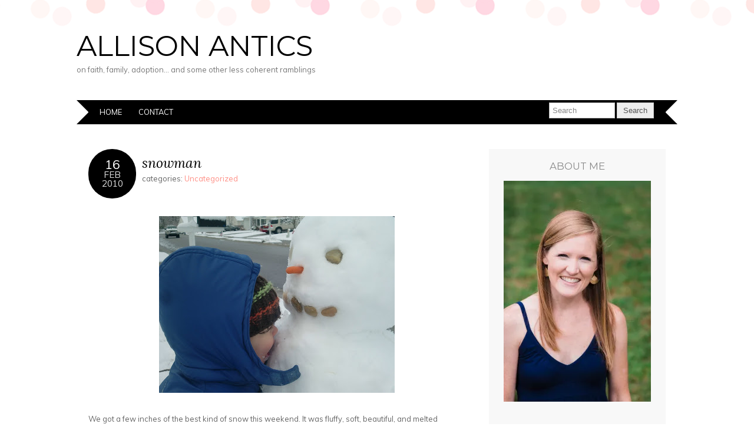

--- FILE ---
content_type: text/html; charset=UTF-8
request_url: http://www.allisonantics.com/snowman/
body_size: 9034
content:
<!DOCTYPE html>
<!--[if IE 7]><html id="ie7" lang="en-US"><![endif]-->
<!--[if IE 8]><html id="ie8" lang="en-US"><![endif]-->
<!--[if !(IE 7) | !(IE 8)  ]><!--><html lang="en-US"><!--<![endif]-->
<head>

<meta charset="UTF-8" />
<meta name="viewport" content="width=device-width" />
<meta http-equiv="X-UA-Compatible" content="IE=Edge,chrome=1" />

<title>snowman | Allison Antics</title>

<link rel="profile" href="http://gmpg.org/xfn/11" />
<link rel="pingback" href="http://www.allisonantics.com/xmlrpc.php" />

<meta name='robots' content='max-image-preview:large' />
	<style>img:is([sizes="auto" i], [sizes^="auto," i]) { contain-intrinsic-size: 3000px 1500px }</style>
	<link rel='dns-prefetch' href='//secure.gravatar.com' />
<link rel='dns-prefetch' href='//stats.wp.com' />
<link rel='dns-prefetch' href='//fonts.googleapis.com' />
<link rel='dns-prefetch' href='//v0.wordpress.com' />
<link rel='preconnect' href='//i0.wp.com' />
<link rel="alternate" type="application/rss+xml" title="Allison Antics &raquo; Feed" href="http://www.allisonantics.com/feed/" />
<link rel="alternate" type="application/rss+xml" title="Allison Antics &raquo; Comments Feed" href="http://www.allisonantics.com/comments/feed/" />
<link rel="alternate" type="application/rss+xml" title="Allison Antics &raquo; snowman Comments Feed" href="http://www.allisonantics.com/snowman/feed/" />
<script type="text/javascript">
/* <![CDATA[ */
window._wpemojiSettings = {"baseUrl":"https:\/\/s.w.org\/images\/core\/emoji\/16.0.1\/72x72\/","ext":".png","svgUrl":"https:\/\/s.w.org\/images\/core\/emoji\/16.0.1\/svg\/","svgExt":".svg","source":{"concatemoji":"http:\/\/www.allisonantics.com\/wp-includes\/js\/wp-emoji-release.min.js?ver=6.8.3"}};
/*! This file is auto-generated */
!function(s,n){var o,i,e;function c(e){try{var t={supportTests:e,timestamp:(new Date).valueOf()};sessionStorage.setItem(o,JSON.stringify(t))}catch(e){}}function p(e,t,n){e.clearRect(0,0,e.canvas.width,e.canvas.height),e.fillText(t,0,0);var t=new Uint32Array(e.getImageData(0,0,e.canvas.width,e.canvas.height).data),a=(e.clearRect(0,0,e.canvas.width,e.canvas.height),e.fillText(n,0,0),new Uint32Array(e.getImageData(0,0,e.canvas.width,e.canvas.height).data));return t.every(function(e,t){return e===a[t]})}function u(e,t){e.clearRect(0,0,e.canvas.width,e.canvas.height),e.fillText(t,0,0);for(var n=e.getImageData(16,16,1,1),a=0;a<n.data.length;a++)if(0!==n.data[a])return!1;return!0}function f(e,t,n,a){switch(t){case"flag":return n(e,"\ud83c\udff3\ufe0f\u200d\u26a7\ufe0f","\ud83c\udff3\ufe0f\u200b\u26a7\ufe0f")?!1:!n(e,"\ud83c\udde8\ud83c\uddf6","\ud83c\udde8\u200b\ud83c\uddf6")&&!n(e,"\ud83c\udff4\udb40\udc67\udb40\udc62\udb40\udc65\udb40\udc6e\udb40\udc67\udb40\udc7f","\ud83c\udff4\u200b\udb40\udc67\u200b\udb40\udc62\u200b\udb40\udc65\u200b\udb40\udc6e\u200b\udb40\udc67\u200b\udb40\udc7f");case"emoji":return!a(e,"\ud83e\udedf")}return!1}function g(e,t,n,a){var r="undefined"!=typeof WorkerGlobalScope&&self instanceof WorkerGlobalScope?new OffscreenCanvas(300,150):s.createElement("canvas"),o=r.getContext("2d",{willReadFrequently:!0}),i=(o.textBaseline="top",o.font="600 32px Arial",{});return e.forEach(function(e){i[e]=t(o,e,n,a)}),i}function t(e){var t=s.createElement("script");t.src=e,t.defer=!0,s.head.appendChild(t)}"undefined"!=typeof Promise&&(o="wpEmojiSettingsSupports",i=["flag","emoji"],n.supports={everything:!0,everythingExceptFlag:!0},e=new Promise(function(e){s.addEventListener("DOMContentLoaded",e,{once:!0})}),new Promise(function(t){var n=function(){try{var e=JSON.parse(sessionStorage.getItem(o));if("object"==typeof e&&"number"==typeof e.timestamp&&(new Date).valueOf()<e.timestamp+604800&&"object"==typeof e.supportTests)return e.supportTests}catch(e){}return null}();if(!n){if("undefined"!=typeof Worker&&"undefined"!=typeof OffscreenCanvas&&"undefined"!=typeof URL&&URL.createObjectURL&&"undefined"!=typeof Blob)try{var e="postMessage("+g.toString()+"("+[JSON.stringify(i),f.toString(),p.toString(),u.toString()].join(",")+"));",a=new Blob([e],{type:"text/javascript"}),r=new Worker(URL.createObjectURL(a),{name:"wpTestEmojiSupports"});return void(r.onmessage=function(e){c(n=e.data),r.terminate(),t(n)})}catch(e){}c(n=g(i,f,p,u))}t(n)}).then(function(e){for(var t in e)n.supports[t]=e[t],n.supports.everything=n.supports.everything&&n.supports[t],"flag"!==t&&(n.supports.everythingExceptFlag=n.supports.everythingExceptFlag&&n.supports[t]);n.supports.everythingExceptFlag=n.supports.everythingExceptFlag&&!n.supports.flag,n.DOMReady=!1,n.readyCallback=function(){n.DOMReady=!0}}).then(function(){return e}).then(function(){var e;n.supports.everything||(n.readyCallback(),(e=n.source||{}).concatemoji?t(e.concatemoji):e.wpemoji&&e.twemoji&&(t(e.twemoji),t(e.wpemoji)))}))}((window,document),window._wpemojiSettings);
/* ]]> */
</script>
<style id='wp-emoji-styles-inline-css' type='text/css'>

	img.wp-smiley, img.emoji {
		display: inline !important;
		border: none !important;
		box-shadow: none !important;
		height: 1em !important;
		width: 1em !important;
		margin: 0 0.07em !important;
		vertical-align: -0.1em !important;
		background: none !important;
		padding: 0 !important;
	}
</style>
<link rel='stylesheet' id='wp-block-library-css' href='http://www.allisonantics.com/wp-includes/css/dist/block-library/style.min.css?ver=6.8.3' type='text/css' media='all' />
<style id='classic-theme-styles-inline-css' type='text/css'>
/*! This file is auto-generated */
.wp-block-button__link{color:#fff;background-color:#32373c;border-radius:9999px;box-shadow:none;text-decoration:none;padding:calc(.667em + 2px) calc(1.333em + 2px);font-size:1.125em}.wp-block-file__button{background:#32373c;color:#fff;text-decoration:none}
</style>
<style id='global-styles-inline-css' type='text/css'>
:root{--wp--preset--aspect-ratio--square: 1;--wp--preset--aspect-ratio--4-3: 4/3;--wp--preset--aspect-ratio--3-4: 3/4;--wp--preset--aspect-ratio--3-2: 3/2;--wp--preset--aspect-ratio--2-3: 2/3;--wp--preset--aspect-ratio--16-9: 16/9;--wp--preset--aspect-ratio--9-16: 9/16;--wp--preset--color--black: #000000;--wp--preset--color--cyan-bluish-gray: #abb8c3;--wp--preset--color--white: #ffffff;--wp--preset--color--pale-pink: #f78da7;--wp--preset--color--vivid-red: #cf2e2e;--wp--preset--color--luminous-vivid-orange: #ff6900;--wp--preset--color--luminous-vivid-amber: #fcb900;--wp--preset--color--light-green-cyan: #7bdcb5;--wp--preset--color--vivid-green-cyan: #00d084;--wp--preset--color--pale-cyan-blue: #8ed1fc;--wp--preset--color--vivid-cyan-blue: #0693e3;--wp--preset--color--vivid-purple: #9b51e0;--wp--preset--gradient--vivid-cyan-blue-to-vivid-purple: linear-gradient(135deg,rgba(6,147,227,1) 0%,rgb(155,81,224) 100%);--wp--preset--gradient--light-green-cyan-to-vivid-green-cyan: linear-gradient(135deg,rgb(122,220,180) 0%,rgb(0,208,130) 100%);--wp--preset--gradient--luminous-vivid-amber-to-luminous-vivid-orange: linear-gradient(135deg,rgba(252,185,0,1) 0%,rgba(255,105,0,1) 100%);--wp--preset--gradient--luminous-vivid-orange-to-vivid-red: linear-gradient(135deg,rgba(255,105,0,1) 0%,rgb(207,46,46) 100%);--wp--preset--gradient--very-light-gray-to-cyan-bluish-gray: linear-gradient(135deg,rgb(238,238,238) 0%,rgb(169,184,195) 100%);--wp--preset--gradient--cool-to-warm-spectrum: linear-gradient(135deg,rgb(74,234,220) 0%,rgb(151,120,209) 20%,rgb(207,42,186) 40%,rgb(238,44,130) 60%,rgb(251,105,98) 80%,rgb(254,248,76) 100%);--wp--preset--gradient--blush-light-purple: linear-gradient(135deg,rgb(255,206,236) 0%,rgb(152,150,240) 100%);--wp--preset--gradient--blush-bordeaux: linear-gradient(135deg,rgb(254,205,165) 0%,rgb(254,45,45) 50%,rgb(107,0,62) 100%);--wp--preset--gradient--luminous-dusk: linear-gradient(135deg,rgb(255,203,112) 0%,rgb(199,81,192) 50%,rgb(65,88,208) 100%);--wp--preset--gradient--pale-ocean: linear-gradient(135deg,rgb(255,245,203) 0%,rgb(182,227,212) 50%,rgb(51,167,181) 100%);--wp--preset--gradient--electric-grass: linear-gradient(135deg,rgb(202,248,128) 0%,rgb(113,206,126) 100%);--wp--preset--gradient--midnight: linear-gradient(135deg,rgb(2,3,129) 0%,rgb(40,116,252) 100%);--wp--preset--font-size--small: 13px;--wp--preset--font-size--medium: 20px;--wp--preset--font-size--large: 36px;--wp--preset--font-size--x-large: 42px;--wp--preset--spacing--20: 0.44rem;--wp--preset--spacing--30: 0.67rem;--wp--preset--spacing--40: 1rem;--wp--preset--spacing--50: 1.5rem;--wp--preset--spacing--60: 2.25rem;--wp--preset--spacing--70: 3.38rem;--wp--preset--spacing--80: 5.06rem;--wp--preset--shadow--natural: 6px 6px 9px rgba(0, 0, 0, 0.2);--wp--preset--shadow--deep: 12px 12px 50px rgba(0, 0, 0, 0.4);--wp--preset--shadow--sharp: 6px 6px 0px rgba(0, 0, 0, 0.2);--wp--preset--shadow--outlined: 6px 6px 0px -3px rgba(255, 255, 255, 1), 6px 6px rgba(0, 0, 0, 1);--wp--preset--shadow--crisp: 6px 6px 0px rgba(0, 0, 0, 1);}:where(.is-layout-flex){gap: 0.5em;}:where(.is-layout-grid){gap: 0.5em;}body .is-layout-flex{display: flex;}.is-layout-flex{flex-wrap: wrap;align-items: center;}.is-layout-flex > :is(*, div){margin: 0;}body .is-layout-grid{display: grid;}.is-layout-grid > :is(*, div){margin: 0;}:where(.wp-block-columns.is-layout-flex){gap: 2em;}:where(.wp-block-columns.is-layout-grid){gap: 2em;}:where(.wp-block-post-template.is-layout-flex){gap: 1.25em;}:where(.wp-block-post-template.is-layout-grid){gap: 1.25em;}.has-black-color{color: var(--wp--preset--color--black) !important;}.has-cyan-bluish-gray-color{color: var(--wp--preset--color--cyan-bluish-gray) !important;}.has-white-color{color: var(--wp--preset--color--white) !important;}.has-pale-pink-color{color: var(--wp--preset--color--pale-pink) !important;}.has-vivid-red-color{color: var(--wp--preset--color--vivid-red) !important;}.has-luminous-vivid-orange-color{color: var(--wp--preset--color--luminous-vivid-orange) !important;}.has-luminous-vivid-amber-color{color: var(--wp--preset--color--luminous-vivid-amber) !important;}.has-light-green-cyan-color{color: var(--wp--preset--color--light-green-cyan) !important;}.has-vivid-green-cyan-color{color: var(--wp--preset--color--vivid-green-cyan) !important;}.has-pale-cyan-blue-color{color: var(--wp--preset--color--pale-cyan-blue) !important;}.has-vivid-cyan-blue-color{color: var(--wp--preset--color--vivid-cyan-blue) !important;}.has-vivid-purple-color{color: var(--wp--preset--color--vivid-purple) !important;}.has-black-background-color{background-color: var(--wp--preset--color--black) !important;}.has-cyan-bluish-gray-background-color{background-color: var(--wp--preset--color--cyan-bluish-gray) !important;}.has-white-background-color{background-color: var(--wp--preset--color--white) !important;}.has-pale-pink-background-color{background-color: var(--wp--preset--color--pale-pink) !important;}.has-vivid-red-background-color{background-color: var(--wp--preset--color--vivid-red) !important;}.has-luminous-vivid-orange-background-color{background-color: var(--wp--preset--color--luminous-vivid-orange) !important;}.has-luminous-vivid-amber-background-color{background-color: var(--wp--preset--color--luminous-vivid-amber) !important;}.has-light-green-cyan-background-color{background-color: var(--wp--preset--color--light-green-cyan) !important;}.has-vivid-green-cyan-background-color{background-color: var(--wp--preset--color--vivid-green-cyan) !important;}.has-pale-cyan-blue-background-color{background-color: var(--wp--preset--color--pale-cyan-blue) !important;}.has-vivid-cyan-blue-background-color{background-color: var(--wp--preset--color--vivid-cyan-blue) !important;}.has-vivid-purple-background-color{background-color: var(--wp--preset--color--vivid-purple) !important;}.has-black-border-color{border-color: var(--wp--preset--color--black) !important;}.has-cyan-bluish-gray-border-color{border-color: var(--wp--preset--color--cyan-bluish-gray) !important;}.has-white-border-color{border-color: var(--wp--preset--color--white) !important;}.has-pale-pink-border-color{border-color: var(--wp--preset--color--pale-pink) !important;}.has-vivid-red-border-color{border-color: var(--wp--preset--color--vivid-red) !important;}.has-luminous-vivid-orange-border-color{border-color: var(--wp--preset--color--luminous-vivid-orange) !important;}.has-luminous-vivid-amber-border-color{border-color: var(--wp--preset--color--luminous-vivid-amber) !important;}.has-light-green-cyan-border-color{border-color: var(--wp--preset--color--light-green-cyan) !important;}.has-vivid-green-cyan-border-color{border-color: var(--wp--preset--color--vivid-green-cyan) !important;}.has-pale-cyan-blue-border-color{border-color: var(--wp--preset--color--pale-cyan-blue) !important;}.has-vivid-cyan-blue-border-color{border-color: var(--wp--preset--color--vivid-cyan-blue) !important;}.has-vivid-purple-border-color{border-color: var(--wp--preset--color--vivid-purple) !important;}.has-vivid-cyan-blue-to-vivid-purple-gradient-background{background: var(--wp--preset--gradient--vivid-cyan-blue-to-vivid-purple) !important;}.has-light-green-cyan-to-vivid-green-cyan-gradient-background{background: var(--wp--preset--gradient--light-green-cyan-to-vivid-green-cyan) !important;}.has-luminous-vivid-amber-to-luminous-vivid-orange-gradient-background{background: var(--wp--preset--gradient--luminous-vivid-amber-to-luminous-vivid-orange) !important;}.has-luminous-vivid-orange-to-vivid-red-gradient-background{background: var(--wp--preset--gradient--luminous-vivid-orange-to-vivid-red) !important;}.has-very-light-gray-to-cyan-bluish-gray-gradient-background{background: var(--wp--preset--gradient--very-light-gray-to-cyan-bluish-gray) !important;}.has-cool-to-warm-spectrum-gradient-background{background: var(--wp--preset--gradient--cool-to-warm-spectrum) !important;}.has-blush-light-purple-gradient-background{background: var(--wp--preset--gradient--blush-light-purple) !important;}.has-blush-bordeaux-gradient-background{background: var(--wp--preset--gradient--blush-bordeaux) !important;}.has-luminous-dusk-gradient-background{background: var(--wp--preset--gradient--luminous-dusk) !important;}.has-pale-ocean-gradient-background{background: var(--wp--preset--gradient--pale-ocean) !important;}.has-electric-grass-gradient-background{background: var(--wp--preset--gradient--electric-grass) !important;}.has-midnight-gradient-background{background: var(--wp--preset--gradient--midnight) !important;}.has-small-font-size{font-size: var(--wp--preset--font-size--small) !important;}.has-medium-font-size{font-size: var(--wp--preset--font-size--medium) !important;}.has-large-font-size{font-size: var(--wp--preset--font-size--large) !important;}.has-x-large-font-size{font-size: var(--wp--preset--font-size--x-large) !important;}
:where(.wp-block-post-template.is-layout-flex){gap: 1.25em;}:where(.wp-block-post-template.is-layout-grid){gap: 1.25em;}
:where(.wp-block-columns.is-layout-flex){gap: 2em;}:where(.wp-block-columns.is-layout-grid){gap: 2em;}
:root :where(.wp-block-pullquote){font-size: 1.5em;line-height: 1.6;}
</style>
<link rel='stylesheet' id='adelle-style-css' href='http://www.allisonantics.com/wp-content/themes/adelle/style.css?ver=6.8.3' type='text/css' media='all' />
<link rel='stylesheet' id='adelle-google-webfont-css' href='http://fonts.googleapis.com/css?family=Lora%3A400%2C400italic%7CMuli%3A400%2C400italic%7CMontserrat&#038;ver=all' type='text/css' media='all' />
<!--[if lt IE 9]>
<link rel='stylesheet' id='adelle-ie9-css' href='http://www.allisonantics.com/wp-content/themes/adelle/js/IE9.js?ver=null' type='text/css' media='all' />
<![endif]-->
<!--[if lt IE 9]>
<link rel='stylesheet' id='adelle-html5-css' href='http://www.allisonantics.com/wp-content/themes/adelle/js/html5.js?ver=null' type='text/css' media='all' />
<![endif]-->
<script type="text/javascript" src="http://www.allisonantics.com/wp-includes/js/jquery/jquery.min.js?ver=3.7.1" id="jquery-core-js"></script>
<script type="text/javascript" src="http://www.allisonantics.com/wp-includes/js/jquery/jquery-migrate.min.js?ver=3.4.1" id="jquery-migrate-js"></script>
<link rel="https://api.w.org/" href="http://www.allisonantics.com/wp-json/" /><link rel="alternate" title="JSON" type="application/json" href="http://www.allisonantics.com/wp-json/wp/v2/posts/321" /><link rel="EditURI" type="application/rsd+xml" title="RSD" href="http://www.allisonantics.com/xmlrpc.php?rsd" />
<meta name="generator" content="WordPress 6.8.3" />
<link rel="canonical" href="http://www.allisonantics.com/snowman/" />
<link rel='shortlink' href='https://wp.me/s4mDNF-snowman' />
<link rel="alternate" title="oEmbed (JSON)" type="application/json+oembed" href="http://www.allisonantics.com/wp-json/oembed/1.0/embed?url=http%3A%2F%2Fwww.allisonantics.com%2Fsnowman%2F" />
<link rel="alternate" title="oEmbed (XML)" type="text/xml+oembed" href="http://www.allisonantics.com/wp-json/oembed/1.0/embed?url=http%3A%2F%2Fwww.allisonantics.com%2Fsnowman%2F&#038;format=xml" />
		<script type="text/javascript">
			var _statcounter = _statcounter || [];
			_statcounter.push({"tags": {"author": "Catherine"}});
		</script>
			<style>img#wpstats{display:none}</style>
		
</head>

<body class="wp-singular post-template-default single single-post postid-321 single-format-standard wp-theme-adelle">

<header class="header" role="banner">

        <h5><a href="http://www.allisonantics.com" class="header-title">Allison Antics</a></h5>
      <p class="header-desc">on faith, family, adoption&#8230; and some other less coherent ramblings</p>
  
  <nav class="nav" role="navigation">
    <div class="menu"><ul>
<li ><a href="http://www.allisonantics.com/">Home</a></li><li class="page_item page-item-4635"><a href="http://www.allisonantics.com/contact/">Contact</a></li>
</ul></div>

    <form role="search" method="get" class="header-form" action="http://www.allisonantics.com">
      <fieldset>
        <input type="text" name="s" class="header-text uniform" size="15" title="Search" />
        <input type="submit" class="uniform" value="Search" />
      </fieldset>
    </form>

  </nav><!-- .nav -->

</header><!-- .header -->

<section class="container">

  <section class="section" role="main">

    
          <article class="article post-321 post type-post status-publish format-standard hentry category-uncategorized" id="post-321" itemscope itemtype="http://schema.org/Article">

      <header class="post-header">
        <div class="post-date radius-100"><span>16</span><br />Feb<br />2010</div>
        <h2 class="post-title" itemprop="name"><a href="http://www.allisonantics.com/snowman/" rel="bookmark" title="snowman">snowman</a></h2>
        <div class="post-category">categories: <a href="http://www.allisonantics.com/category/uncategorized/" rel="category tag">Uncategorized</a></div>
      </header>

      <p><a onblur="try {parent.deselectBloggerImageGracefully();} catch(e) {}" href="https://i0.wp.com/4.bp.blogspot.com/_g6qSwrKH0Qg/S3r5bVeu0CI/AAAAAAAABac/rxMYqfczmnc/s1600-h/10_02_13%2B009.jpg"><img data-recalc-dims="1" decoding="async" style="margin: 0px auto 10px; display: block; text-align: center; cursor: pointer; width: 400px; height: 300px;" src="https://i0.wp.com/4.bp.blogspot.com/_g6qSwrKH0Qg/S3r5bVeu0CI/AAAAAAAABac/rxMYqfczmnc/s400/10_02_13%2B009.jpg?w=640" alt="" id="BLOGGER_PHOTO_ID_5438933748021121058" border="0" /></a><br />We got a few inches of the best kind of snow this weekend.  It was fluffy, soft, beautiful, and melted quickly. After consuming a disgusting amount of snowcream a few weeks ago, Carson now has a mild obsession with the white stuff.  So much that he took to consuming his very own snowman.  Poor guy (the snowman, not Carson).</p>

      
      <footer class="post-footer">

        <ul class="post-info-meta">
          <li></li>
          <li class="post-info-comment"><div class="post-comment"><a href="http://www.allisonantics.com/snowman/#comments">3 Comments</a></div></li>
        </ul>

        <ul class="footer-navi">
          <li class="previous">&laquo; <a href="http://www.allisonantics.com/seven-years-together/" rel="prev">seven years together</a></li>          <li class="next"><a href="http://www.allisonantics.com/an-odd-appetite/" rel="next">an odd appetite</a> &raquo;</li>        </ul>

      </footer><!-- .post-footer -->

      <section class="comment-box">


<!-- You can start editing here. -->
    <section class="navigation">
    <section class="alignleft"></section>
    <section class="alignright"></section>
  </section>

      <h4 id="comments">3 Comments on snowman</h4>
    <ol class="commentlist">
      <li class="comment even thread-even depth-1">
  <article class="comment-content" id="comment-549">
    <div class="comment-meta">
    <img alt='' src='https://secure.gravatar.com/avatar/?s=32&#038;d=mm&#038;r=g' srcset='https://secure.gravatar.com/avatar/?s=64&#038;d=mm&#038;r=g 2x' class='avatar avatar-32 photo avatar-default' height='32' width='32' decoding='async'/>    <h6>Zach and Laura Hanlon</h6>    <small>February 17, 2010 at 1:58 am (16 years ago)</small>
    </div>
    <p>this make me laugh 🙂</p>
    </article>
</li><!-- #comment-## -->
<li class="comment odd alt thread-odd thread-alt depth-1">
  <article class="comment-content" id="comment-550">
    <div class="comment-meta">
    <img alt='' src='https://secure.gravatar.com/avatar/?s=32&#038;d=mm&#038;r=g' srcset='https://secure.gravatar.com/avatar/?s=64&#038;d=mm&#038;r=g 2x' class='avatar avatar-32 photo avatar-default' height='32' width='32' decoding='async'/>    <h6>Matt</h6>    <small>February 17, 2010 at 3:16 am (16 years ago)</small>
    </div>
    <p>Carson gets all the love, where were the pictures of me with the snowman! 🙂</p>
    </article>
</li><!-- #comment-## -->
<li class="comment even thread-even depth-1">
  <article class="comment-content" id="comment-551">
    <div class="comment-meta">
    <img alt='' src='https://secure.gravatar.com/avatar/?s=32&#038;d=mm&#038;r=g' srcset='https://secure.gravatar.com/avatar/?s=64&#038;d=mm&#038;r=g 2x' class='avatar avatar-32 photo avatar-default' height='32' width='32' decoding='async'/>    <h6>anmama faye</h6>    <small>February 17, 2010 at 4:00 am (16 years ago)</small>
    </div>
    <p>Precious-</p>
    </article>
</li><!-- #comment-## -->
    </ol>
  
  
  </section>
    </article><!-- .article -->
    
  </section><!-- .section -->

  <aside class="aside" role="complementary">

  <article id="text-2" class="side-widget widget_text"><h3>about me</h3>			<div class="textwidget"><p><img data-recalc-dims="1" class="aligncenter size-full wp-image-729" title="09_11_29 054" src="https://i0.wp.com/www.allisonantics.com/wp-content/uploads/2017/06/Allison-Family-Minis-2017-0075.jpg?resize=250%2C375"" width="250" height="375"><br />
I’m Catherine.  I am wife to Matt and mom to three crazy-awesome kids.  (Equal parts crazy and awesome.)  I write about adoption, the adventures and angst of our little brood, and my journey to understanding the radical love Christ has for my hot mess of a self. Welcome to a small  glimpse into our sometimes mundane- but always ridiculously grace-filled- life.</p>
</div>
		</article>
		<article id="recent-posts-2" class="side-widget widget_recent_entries">
		<h3>Recent Posts</h3>
		<ul>
											<li>
					<a href="http://www.allisonantics.com/on-gentleness/">on gentleness</a>
									</li>
											<li>
					<a href="http://www.allisonantics.com/on-loving-your-returned-missionaries-well-or-just-be-cool-you-guys/">on loving your returned missionaries well. (or, JUST BE COOL YOU GUYS.)</a>
									</li>
											<li>
					<a href="http://www.allisonantics.com/110-days/">110 days</a>
									</li>
											<li>
					<a href="http://www.allisonantics.com/stubbornness-faithfulness-and-all-thats-next/">stubbornness. faithfulness. and all that&#8217;s next.</a>
									</li>
											<li>
					<a href="http://www.allisonantics.com/tiyeni-an-allison-family-update/">tiyeni.                                       (an allison family update.)</a>
									</li>
					</ul>

		</article><article id="archives-2" class="side-widget widget_archive"><h3>Archives</h3>		<label class="screen-reader-text" for="archives-dropdown-2">Archives</label>
		<select id="archives-dropdown-2" name="archive-dropdown">
			
			<option value="">Select Month</option>
				<option value='http://www.allisonantics.com/2023/01/'> January 2023 </option>
	<option value='http://www.allisonantics.com/2022/02/'> February 2022 </option>
	<option value='http://www.allisonantics.com/2021/12/'> December 2021 </option>
	<option value='http://www.allisonantics.com/2021/07/'> July 2021 </option>
	<option value='http://www.allisonantics.com/2021/03/'> March 2021 </option>
	<option value='http://www.allisonantics.com/2021/01/'> January 2021 </option>
	<option value='http://www.allisonantics.com/2020/10/'> October 2020 </option>
	<option value='http://www.allisonantics.com/2020/06/'> June 2020 </option>
	<option value='http://www.allisonantics.com/2020/03/'> March 2020 </option>
	<option value='http://www.allisonantics.com/2020/02/'> February 2020 </option>
	<option value='http://www.allisonantics.com/2020/01/'> January 2020 </option>
	<option value='http://www.allisonantics.com/2019/10/'> October 2019 </option>
	<option value='http://www.allisonantics.com/2019/09/'> September 2019 </option>
	<option value='http://www.allisonantics.com/2019/06/'> June 2019 </option>
	<option value='http://www.allisonantics.com/2019/03/'> March 2019 </option>
	<option value='http://www.allisonantics.com/2019/02/'> February 2019 </option>
	<option value='http://www.allisonantics.com/2019/01/'> January 2019 </option>
	<option value='http://www.allisonantics.com/2018/12/'> December 2018 </option>
	<option value='http://www.allisonantics.com/2018/10/'> October 2018 </option>
	<option value='http://www.allisonantics.com/2018/09/'> September 2018 </option>
	<option value='http://www.allisonantics.com/2018/08/'> August 2018 </option>
	<option value='http://www.allisonantics.com/2018/07/'> July 2018 </option>
	<option value='http://www.allisonantics.com/2018/03/'> March 2018 </option>
	<option value='http://www.allisonantics.com/2018/02/'> February 2018 </option>
	<option value='http://www.allisonantics.com/2018/01/'> January 2018 </option>
	<option value='http://www.allisonantics.com/2017/10/'> October 2017 </option>
	<option value='http://www.allisonantics.com/2017/09/'> September 2017 </option>
	<option value='http://www.allisonantics.com/2017/06/'> June 2017 </option>
	<option value='http://www.allisonantics.com/2017/05/'> May 2017 </option>
	<option value='http://www.allisonantics.com/2017/03/'> March 2017 </option>
	<option value='http://www.allisonantics.com/2017/02/'> February 2017 </option>
	<option value='http://www.allisonantics.com/2017/01/'> January 2017 </option>
	<option value='http://www.allisonantics.com/2016/12/'> December 2016 </option>
	<option value='http://www.allisonantics.com/2016/11/'> November 2016 </option>
	<option value='http://www.allisonantics.com/2016/10/'> October 2016 </option>
	<option value='http://www.allisonantics.com/2016/09/'> September 2016 </option>
	<option value='http://www.allisonantics.com/2016/08/'> August 2016 </option>
	<option value='http://www.allisonantics.com/2016/07/'> July 2016 </option>
	<option value='http://www.allisonantics.com/2016/06/'> June 2016 </option>
	<option value='http://www.allisonantics.com/2016/05/'> May 2016 </option>
	<option value='http://www.allisonantics.com/2016/04/'> April 2016 </option>
	<option value='http://www.allisonantics.com/2016/03/'> March 2016 </option>
	<option value='http://www.allisonantics.com/2016/02/'> February 2016 </option>
	<option value='http://www.allisonantics.com/2016/01/'> January 2016 </option>
	<option value='http://www.allisonantics.com/2015/12/'> December 2015 </option>
	<option value='http://www.allisonantics.com/2015/11/'> November 2015 </option>
	<option value='http://www.allisonantics.com/2015/10/'> October 2015 </option>
	<option value='http://www.allisonantics.com/2015/09/'> September 2015 </option>
	<option value='http://www.allisonantics.com/2015/08/'> August 2015 </option>
	<option value='http://www.allisonantics.com/2015/07/'> July 2015 </option>
	<option value='http://www.allisonantics.com/2015/06/'> June 2015 </option>
	<option value='http://www.allisonantics.com/2015/05/'> May 2015 </option>
	<option value='http://www.allisonantics.com/2015/04/'> April 2015 </option>
	<option value='http://www.allisonantics.com/2015/03/'> March 2015 </option>
	<option value='http://www.allisonantics.com/2015/02/'> February 2015 </option>
	<option value='http://www.allisonantics.com/2015/01/'> January 2015 </option>
	<option value='http://www.allisonantics.com/2014/12/'> December 2014 </option>
	<option value='http://www.allisonantics.com/2014/11/'> November 2014 </option>
	<option value='http://www.allisonantics.com/2014/10/'> October 2014 </option>
	<option value='http://www.allisonantics.com/2014/09/'> September 2014 </option>
	<option value='http://www.allisonantics.com/2014/08/'> August 2014 </option>
	<option value='http://www.allisonantics.com/2014/07/'> July 2014 </option>
	<option value='http://www.allisonantics.com/2014/06/'> June 2014 </option>
	<option value='http://www.allisonantics.com/2014/05/'> May 2014 </option>
	<option value='http://www.allisonantics.com/2014/04/'> April 2014 </option>
	<option value='http://www.allisonantics.com/2014/03/'> March 2014 </option>
	<option value='http://www.allisonantics.com/2014/02/'> February 2014 </option>
	<option value='http://www.allisonantics.com/2014/01/'> January 2014 </option>
	<option value='http://www.allisonantics.com/2013/12/'> December 2013 </option>
	<option value='http://www.allisonantics.com/2013/11/'> November 2013 </option>
	<option value='http://www.allisonantics.com/2013/10/'> October 2013 </option>
	<option value='http://www.allisonantics.com/2013/09/'> September 2013 </option>
	<option value='http://www.allisonantics.com/2013/08/'> August 2013 </option>
	<option value='http://www.allisonantics.com/2013/07/'> July 2013 </option>
	<option value='http://www.allisonantics.com/2013/06/'> June 2013 </option>
	<option value='http://www.allisonantics.com/2013/05/'> May 2013 </option>
	<option value='http://www.allisonantics.com/2013/04/'> April 2013 </option>
	<option value='http://www.allisonantics.com/2013/03/'> March 2013 </option>
	<option value='http://www.allisonantics.com/2013/02/'> February 2013 </option>
	<option value='http://www.allisonantics.com/2013/01/'> January 2013 </option>
	<option value='http://www.allisonantics.com/2012/12/'> December 2012 </option>
	<option value='http://www.allisonantics.com/2012/11/'> November 2012 </option>
	<option value='http://www.allisonantics.com/2012/10/'> October 2012 </option>
	<option value='http://www.allisonantics.com/2012/09/'> September 2012 </option>
	<option value='http://www.allisonantics.com/2012/08/'> August 2012 </option>
	<option value='http://www.allisonantics.com/2012/07/'> July 2012 </option>
	<option value='http://www.allisonantics.com/2012/06/'> June 2012 </option>
	<option value='http://www.allisonantics.com/2012/05/'> May 2012 </option>
	<option value='http://www.allisonantics.com/2012/04/'> April 2012 </option>
	<option value='http://www.allisonantics.com/2012/03/'> March 2012 </option>
	<option value='http://www.allisonantics.com/2012/02/'> February 2012 </option>
	<option value='http://www.allisonantics.com/2012/01/'> January 2012 </option>
	<option value='http://www.allisonantics.com/2011/12/'> December 2011 </option>
	<option value='http://www.allisonantics.com/2011/11/'> November 2011 </option>
	<option value='http://www.allisonantics.com/2011/10/'> October 2011 </option>
	<option value='http://www.allisonantics.com/2011/09/'> September 2011 </option>
	<option value='http://www.allisonantics.com/2011/08/'> August 2011 </option>
	<option value='http://www.allisonantics.com/2011/07/'> July 2011 </option>
	<option value='http://www.allisonantics.com/2011/06/'> June 2011 </option>
	<option value='http://www.allisonantics.com/2011/05/'> May 2011 </option>
	<option value='http://www.allisonantics.com/2011/04/'> April 2011 </option>
	<option value='http://www.allisonantics.com/2011/03/'> March 2011 </option>
	<option value='http://www.allisonantics.com/2011/02/'> February 2011 </option>
	<option value='http://www.allisonantics.com/2011/01/'> January 2011 </option>
	<option value='http://www.allisonantics.com/2010/12/'> December 2010 </option>
	<option value='http://www.allisonantics.com/2010/11/'> November 2010 </option>
	<option value='http://www.allisonantics.com/2010/10/'> October 2010 </option>
	<option value='http://www.allisonantics.com/2010/09/'> September 2010 </option>
	<option value='http://www.allisonantics.com/2010/08/'> August 2010 </option>
	<option value='http://www.allisonantics.com/2010/07/'> July 2010 </option>
	<option value='http://www.allisonantics.com/2010/06/'> June 2010 </option>
	<option value='http://www.allisonantics.com/2010/05/'> May 2010 </option>
	<option value='http://www.allisonantics.com/2010/04/'> April 2010 </option>
	<option value='http://www.allisonantics.com/2010/03/'> March 2010 </option>
	<option value='http://www.allisonantics.com/2010/02/'> February 2010 </option>
	<option value='http://www.allisonantics.com/2010/01/'> January 2010 </option>
	<option value='http://www.allisonantics.com/2009/12/'> December 2009 </option>
	<option value='http://www.allisonantics.com/2009/11/'> November 2009 </option>
	<option value='http://www.allisonantics.com/2009/10/'> October 2009 </option>
	<option value='http://www.allisonantics.com/2009/09/'> September 2009 </option>
	<option value='http://www.allisonantics.com/2009/08/'> August 2009 </option>
	<option value='http://www.allisonantics.com/2009/07/'> July 2009 </option>
	<option value='http://www.allisonantics.com/2009/06/'> June 2009 </option>
	<option value='http://www.allisonantics.com/2009/05/'> May 2009 </option>
	<option value='http://www.allisonantics.com/2009/04/'> April 2009 </option>
	<option value='http://www.allisonantics.com/2009/03/'> March 2009 </option>
	<option value='http://www.allisonantics.com/2009/02/'> February 2009 </option>
	<option value='http://www.allisonantics.com/2009/01/'> January 2009 </option>
	<option value='http://www.allisonantics.com/2008/12/'> December 2008 </option>
	<option value='http://www.allisonantics.com/2008/11/'> November 2008 </option>
	<option value='http://www.allisonantics.com/2008/10/'> October 2008 </option>
	<option value='http://www.allisonantics.com/2008/09/'> September 2008 </option>
	<option value='http://www.allisonantics.com/2008/08/'> August 2008 </option>
	<option value='http://www.allisonantics.com/2008/07/'> July 2008 </option>
	<option value='http://www.allisonantics.com/2008/06/'> June 2008 </option>
	<option value='http://www.allisonantics.com/2008/05/'> May 2008 </option>
	<option value='http://www.allisonantics.com/2008/04/'> April 2008 </option>
	<option value='http://www.allisonantics.com/2008/03/'> March 2008 </option>
	<option value='http://www.allisonantics.com/2008/02/'> February 2008 </option>
	<option value='http://www.allisonantics.com/2008/01/'> January 2008 </option>

		</select>

			<script type="text/javascript">
/* <![CDATA[ */

(function() {
	var dropdown = document.getElementById( "archives-dropdown-2" );
	function onSelectChange() {
		if ( dropdown.options[ dropdown.selectedIndex ].value !== '' ) {
			document.location.href = this.options[ this.selectedIndex ].value;
		}
	}
	dropdown.onchange = onSelectChange;
})();

/* ]]> */
</script>
</article><article id="categories-2" class="side-widget widget_categories"><h3>Categories</h3>
			<ul>
					<li class="cat-item cat-item-3"><a href="http://www.allisonantics.com/category/adoption/">Adoption</a>
</li>
	<li class="cat-item cat-item-4"><a href="http://www.allisonantics.com/category/carson/">Carson</a>
</li>
	<li class="cat-item cat-item-13"><a href="http://www.allisonantics.com/category/church/">church</a>
</li>
	<li class="cat-item cat-item-11"><a href="http://www.allisonantics.com/category/elizabeth/">Elizabeth</a>
</li>
	<li class="cat-item cat-item-10"><a href="http://www.allisonantics.com/category/faith/">faith</a>
</li>
	<li class="cat-item cat-item-16"><a href="http://www.allisonantics.com/category/favorite-things/">favorite things</a>
</li>
	<li class="cat-item cat-item-6"><a href="http://www.allisonantics.com/category/life/">life</a>
</li>
	<li class="cat-item cat-item-17"><a href="http://www.allisonantics.com/category/malawi/">malawi</a>
</li>
	<li class="cat-item cat-item-7"><a href="http://www.allisonantics.com/category/marriage/">marriage</a>
</li>
	<li class="cat-item cat-item-5"><a href="http://www.allisonantics.com/category/mary-grace/">Mary Grace</a>
</li>
	<li class="cat-item cat-item-15"><a href="http://www.allisonantics.com/category/missions/">missions</a>
</li>
	<li class="cat-item cat-item-9"><a href="http://www.allisonantics.com/category/parenting/">parenting</a>
</li>
	<li class="cat-item cat-item-14"><a href="http://www.allisonantics.com/category/race/">race</a>
</li>
	<li class="cat-item cat-item-8"><a href="http://www.allisonantics.com/category/teaching/">teaching</a>
</li>
	<li class="cat-item cat-item-1"><a href="http://www.allisonantics.com/category/uncategorized/">Uncategorized</a>
</li>
	<li class="cat-item cat-item-12"><a href="http://www.allisonantics.com/category/women/">women</a>
</li>
			</ul>

			</article><article id="meta-2" class="side-widget widget_meta"><h3>Meta</h3>
		<ul>
						<li><a href="http://www.allisonantics.com/wp-login.php">Log in</a></li>
			<li><a href="http://www.allisonantics.com/feed/">Entries feed</a></li>
			<li><a href="http://www.allisonantics.com/comments/feed/">Comments feed</a></li>

			<li><a href="https://wordpress.org/">WordPress.org</a></li>
		</ul>

		</article>
</aside><!-- .aside -->

<footer class="footer">

  <p class="footer-copy" role="contentinfo">
    &copy; Copyright <a href="http://www.allisonantics.com">Allison Antics</a> 2026. Powered by <a href="http://www.wordpress.org">WordPress</a>. <a href="http://www.bluchic.com" title="Adelle theme designed by BluChic" class="footer-credit">Designed by BluChic</a>
  </p>

</footer><!-- .footer -->

</section><!-- .container -->

<script type="speculationrules">
{"prefetch":[{"source":"document","where":{"and":[{"href_matches":"\/*"},{"not":{"href_matches":["\/wp-*.php","\/wp-admin\/*","\/wp-content\/uploads\/*","\/wp-content\/*","\/wp-content\/plugins\/*","\/wp-content\/themes\/adelle\/*","\/*\\?(.+)"]}},{"not":{"selector_matches":"a[rel~=\"nofollow\"]"}},{"not":{"selector_matches":".no-prefetch, .no-prefetch a"}}]},"eagerness":"conservative"}]}
</script>
		<!-- Start of StatCounter Code -->
		<script>
			<!--
			var sc_project=7691260;
			var sc_security="f44df63c";
			var sc_invisible=1;
		</script>
        <script type="text/javascript" src="https://www.statcounter.com/counter/counter.js" async></script>
		<noscript><div class="statcounter"><a title="web analytics" href="https://statcounter.com/"><img class="statcounter" src="https://c.statcounter.com/7691260/0/f44df63c/1/" alt="web analytics" /></a></div></noscript>
		<!-- End of StatCounter Code -->
			<div style="display:none">
			</div>
		<script type="text/javascript" src="http://www.allisonantics.com/wp-includes/js/jquery/ui/core.min.js?ver=1.13.3" id="jquery-ui-core-js"></script>
<script type="text/javascript" src="http://www.allisonantics.com/wp-content/themes/adelle/js/respond.min.js?ver=1.0.1" id="adelle-respond-js"></script>
<script type="text/javascript" src="http://www.allisonantics.com/wp-content/themes/adelle/js/fitvids.min.js?ver=1.0" id="adelle-fitvids-js"></script>
<script type="text/javascript" src="http://www.allisonantics.com/wp-content/themes/adelle/js/scripts.js" id="adelle-scripts-js"></script>
<script type="text/javascript" src="https://secure.gravatar.com/js/gprofiles.js?ver=202603" id="grofiles-cards-js"></script>
<script type="text/javascript" id="wpgroho-js-extra">
/* <![CDATA[ */
var WPGroHo = {"my_hash":""};
/* ]]> */
</script>
<script type="text/javascript" src="http://www.allisonantics.com/wp-content/plugins/jetpack/modules/wpgroho.js?ver=15.4" id="wpgroho-js"></script>
<script type="text/javascript" id="jetpack-stats-js-before">
/* <![CDATA[ */
_stq = window._stq || [];
_stq.push([ "view", {"v":"ext","blog":"64501555","post":"321","tz":"-5","srv":"www.allisonantics.com","j":"1:15.4"} ]);
_stq.push([ "clickTrackerInit", "64501555", "321" ]);
/* ]]> */
</script>
<script type="text/javascript" src="https://stats.wp.com/e-202603.js" id="jetpack-stats-js" defer="defer" data-wp-strategy="defer"></script>

</body>
</html>